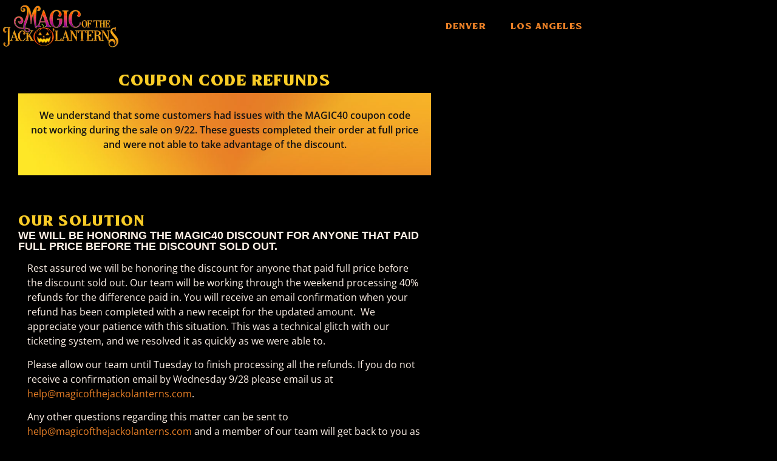

--- FILE ---
content_type: text/html; charset=UTF-8
request_url: https://magicofthejackolanterns.com/refund/
body_size: 14103
content:
<!doctype html>
<html lang="en-US" prefix="og: https://ogp.me/ns#">
<head>
	<meta charset="UTF-8">
	<meta name="viewport" content="width=device-width, initial-scale=1">
	<link rel="profile" href="https://gmpg.org/xfn/11">
		<style>img:is([sizes="auto" i], [sizes^="auto," i]) { contain-intrinsic-size: 3000px 1500px }</style>
	
<!-- Search Engine Optimization by Rank Math PRO - https://rankmath.com/ -->
<title>Refund | Magic of the Jack O&#039;Lanterns</title>
<meta name="robots" content="index, follow, max-snippet:-1, max-video-preview:-1, max-image-preview:large"/>
<link rel="canonical" href="https://magicofthejackolanterns.com/refund/" />
<meta property="og:locale" content="en_US" />
<meta property="og:type" content="article" />
<meta property="og:title" content="Know Before You Go | Magic of the Jack O&#039;Lanterns" />
<meta property="og:description" content="We’re thrilled to welcome you to Magic of the Jack O’Lanterns where you’ll find magic around every corner." />
<meta property="og:url" content="https://magicofthejackolanterns.com/refund/" />
<meta property="og:site_name" content="Magic of the Jack O&#039; Lanterns" />
<meta property="og:updated_time" content="2022-09-23T14:15:06-06:00" />
<meta property="og:image" content="https://vYmJEd-magicofthejac.pressidiumcdn.com/wp-content/uploads/2021/08/magic_social.jpg" />
<meta property="og:image:secure_url" content="https://vYmJEd-magicofthejac.pressidiumcdn.com/wp-content/uploads/2021/08/magic_social.jpg" />
<meta property="og:image:width" content="1024" />
<meta property="og:image:height" content="576" />
<meta property="og:image:alt" content="2022 Refund" />
<meta property="og:image:type" content="image/jpeg" />
<meta property="article:published_time" content="2022-09-23T07:37:18-06:00" />
<meta property="article:modified_time" content="2022-09-23T14:15:06-06:00" />
<meta name="twitter:card" content="summary_large_image" />
<meta name="twitter:title" content="Know Before You Go | Magic of the Jack O&#039;Lanterns" />
<meta name="twitter:description" content="We’re thrilled to welcome you to Magic of the Jack O’Lanterns where you’ll find magic around every corner." />
<meta name="twitter:image" content="https://vYmJEd-magicofthejac.pressidiumcdn.com/wp-content/uploads/2021/08/magic_social.jpg" />
<meta name="twitter:label1" content="Time to read" />
<meta name="twitter:data1" content="1 minute" />
<script type="application/ld+json" class="rank-math-schema-pro">{"@context":"https://schema.org","@graph":[{"@type":"Organization","@id":"https://magicofthejackolanterns.com/#organization","name":"Magic of the Jack O\\\\\\'Lanterns","url":"https://magicofthejackolanterns.com","logo":{"@type":"ImageObject","@id":"https://magicofthejackolanterns.com/#logo","url":"https://magicofthejackolanterns.com/wp-content/uploads/2021/08/magic_logo.png","contentUrl":"https://magicofthejackolanterns.com/wp-content/uploads/2021/08/magic_logo.png","caption":"Magic of the Jack O\\\\\\'Lanterns","inLanguage":"en-US","width":"1200","height":"392"}},{"@type":"WebSite","@id":"https://magicofthejackolanterns.com/#website","url":"https://magicofthejackolanterns.com","name":"Magic of the Jack O\\\\\\'Lanterns","publisher":{"@id":"https://magicofthejackolanterns.com/#organization"},"inLanguage":"en-US"},{"@type":"ImageObject","@id":"https://magicofthejackolanterns.com/wp-content/uploads/2021/08/magic_social.jpg","url":"https://magicofthejackolanterns.com/wp-content/uploads/2021/08/magic_social.jpg","width":"1024","height":"576","inLanguage":"en-US"},{"@type":"WebPage","@id":"https://magicofthejackolanterns.com/refund/#webpage","url":"https://magicofthejackolanterns.com/refund/","name":"Refund | Magic of the Jack O&#039;Lanterns","datePublished":"2022-09-23T07:37:18-06:00","dateModified":"2022-09-23T14:15:06-06:00","isPartOf":{"@id":"https://magicofthejackolanterns.com/#website"},"primaryImageOfPage":{"@id":"https://magicofthejackolanterns.com/wp-content/uploads/2021/08/magic_social.jpg"},"inLanguage":"en-US"},{"@type":"Person","@id":"https://magicofthejackolanterns.com/author/user/","name":"user","url":"https://magicofthejackolanterns.com/author/user/","image":{"@type":"ImageObject","@id":"https://secure.gravatar.com/avatar/85ed2d67f8629c185351f3ebc7203dcd1b09d2a673bd6bd6e7fb64a8d348d820?s=96&amp;d=mm&amp;r=g","url":"https://secure.gravatar.com/avatar/85ed2d67f8629c185351f3ebc7203dcd1b09d2a673bd6bd6e7fb64a8d348d820?s=96&amp;d=mm&amp;r=g","caption":"user","inLanguage":"en-US"},"sameAs":["http:"],"worksFor":{"@id":"https://magicofthejackolanterns.com/#organization"}},{"@type":"Article","headline":"Refund | Magic of the Jack O&#039;Lanterns","datePublished":"2022-09-23T07:37:18-06:00","dateModified":"2022-09-23T14:15:06-06:00","author":{"@id":"https://magicofthejackolanterns.com/author/user/","name":"user"},"publisher":{"@id":"https://magicofthejackolanterns.com/#organization"},"description":"We understand that some customers had issues with the MAGIC40 coupon code not working during the sale on 9/22. These guests completed their order at full price and were not able to take advantage of the discount.","name":"Refund | Magic of the Jack O&#039;Lanterns","@id":"https://magicofthejackolanterns.com/refund/#richSnippet","isPartOf":{"@id":"https://magicofthejackolanterns.com/refund/#webpage"},"image":{"@id":"https://magicofthejackolanterns.com/wp-content/uploads/2021/08/magic_social.jpg"},"inLanguage":"en-US","mainEntityOfPage":{"@id":"https://magicofthejackolanterns.com/refund/#webpage"}}]}</script>
<!-- /Rank Math WordPress SEO plugin -->

<link rel="alternate" type="application/rss+xml" title="Magic of the Jack O&#039; Lanterns &raquo; Feed" href="https://magicofthejackolanterns.com/feed/" />
<link rel="alternate" type="application/rss+xml" title="Magic of the Jack O&#039; Lanterns &raquo; Comments Feed" href="https://magicofthejackolanterns.com/comments/feed/" />
		<!-- This site uses the Google Analytics by MonsterInsights plugin v9.11.1 - Using Analytics tracking - https://www.monsterinsights.com/ -->
		<!-- Note: MonsterInsights is not currently configured on this site. The site owner needs to authenticate with Google Analytics in the MonsterInsights settings panel. -->
					<!-- No tracking code set -->
				<!-- / Google Analytics by MonsterInsights -->
		<script>
window._wpemojiSettings = {"baseUrl":"https:\/\/s.w.org\/images\/core\/emoji\/16.0.1\/72x72\/","ext":".png","svgUrl":"https:\/\/s.w.org\/images\/core\/emoji\/16.0.1\/svg\/","svgExt":".svg","source":{"concatemoji":"https:\/\/magicofthejackolanterns.com\/wp-includes\/js\/wp-emoji-release.min.js?ver=6.8.3"}};
/*! This file is auto-generated */
!function(s,n){var o,i,e;function c(e){try{var t={supportTests:e,timestamp:(new Date).valueOf()};sessionStorage.setItem(o,JSON.stringify(t))}catch(e){}}function p(e,t,n){e.clearRect(0,0,e.canvas.width,e.canvas.height),e.fillText(t,0,0);var t=new Uint32Array(e.getImageData(0,0,e.canvas.width,e.canvas.height).data),a=(e.clearRect(0,0,e.canvas.width,e.canvas.height),e.fillText(n,0,0),new Uint32Array(e.getImageData(0,0,e.canvas.width,e.canvas.height).data));return t.every(function(e,t){return e===a[t]})}function u(e,t){e.clearRect(0,0,e.canvas.width,e.canvas.height),e.fillText(t,0,0);for(var n=e.getImageData(16,16,1,1),a=0;a<n.data.length;a++)if(0!==n.data[a])return!1;return!0}function f(e,t,n,a){switch(t){case"flag":return n(e,"\ud83c\udff3\ufe0f\u200d\u26a7\ufe0f","\ud83c\udff3\ufe0f\u200b\u26a7\ufe0f")?!1:!n(e,"\ud83c\udde8\ud83c\uddf6","\ud83c\udde8\u200b\ud83c\uddf6")&&!n(e,"\ud83c\udff4\udb40\udc67\udb40\udc62\udb40\udc65\udb40\udc6e\udb40\udc67\udb40\udc7f","\ud83c\udff4\u200b\udb40\udc67\u200b\udb40\udc62\u200b\udb40\udc65\u200b\udb40\udc6e\u200b\udb40\udc67\u200b\udb40\udc7f");case"emoji":return!a(e,"\ud83e\udedf")}return!1}function g(e,t,n,a){var r="undefined"!=typeof WorkerGlobalScope&&self instanceof WorkerGlobalScope?new OffscreenCanvas(300,150):s.createElement("canvas"),o=r.getContext("2d",{willReadFrequently:!0}),i=(o.textBaseline="top",o.font="600 32px Arial",{});return e.forEach(function(e){i[e]=t(o,e,n,a)}),i}function t(e){var t=s.createElement("script");t.src=e,t.defer=!0,s.head.appendChild(t)}"undefined"!=typeof Promise&&(o="wpEmojiSettingsSupports",i=["flag","emoji"],n.supports={everything:!0,everythingExceptFlag:!0},e=new Promise(function(e){s.addEventListener("DOMContentLoaded",e,{once:!0})}),new Promise(function(t){var n=function(){try{var e=JSON.parse(sessionStorage.getItem(o));if("object"==typeof e&&"number"==typeof e.timestamp&&(new Date).valueOf()<e.timestamp+604800&&"object"==typeof e.supportTests)return e.supportTests}catch(e){}return null}();if(!n){if("undefined"!=typeof Worker&&"undefined"!=typeof OffscreenCanvas&&"undefined"!=typeof URL&&URL.createObjectURL&&"undefined"!=typeof Blob)try{var e="postMessage("+g.toString()+"("+[JSON.stringify(i),f.toString(),p.toString(),u.toString()].join(",")+"));",a=new Blob([e],{type:"text/javascript"}),r=new Worker(URL.createObjectURL(a),{name:"wpTestEmojiSupports"});return void(r.onmessage=function(e){c(n=e.data),r.terminate(),t(n)})}catch(e){}c(n=g(i,f,p,u))}t(n)}).then(function(e){for(var t in e)n.supports[t]=e[t],n.supports.everything=n.supports.everything&&n.supports[t],"flag"!==t&&(n.supports.everythingExceptFlag=n.supports.everythingExceptFlag&&n.supports[t]);n.supports.everythingExceptFlag=n.supports.everythingExceptFlag&&!n.supports.flag,n.DOMReady=!1,n.readyCallback=function(){n.DOMReady=!0}}).then(function(){return e}).then(function(){var e;n.supports.everything||(n.readyCallback(),(e=n.source||{}).concatemoji?t(e.concatemoji):e.wpemoji&&e.twemoji&&(t(e.twemoji),t(e.wpemoji)))}))}((window,document),window._wpemojiSettings);
</script>
<style id='wp-emoji-styles-inline-css'>

	img.wp-smiley, img.emoji {
		display: inline !important;
		border: none !important;
		box-shadow: none !important;
		height: 1em !important;
		width: 1em !important;
		margin: 0 0.07em !important;
		vertical-align: -0.1em !important;
		background: none !important;
		padding: 0 !important;
	}
</style>
<style id='global-styles-inline-css'>
:root{--wp--preset--aspect-ratio--square: 1;--wp--preset--aspect-ratio--4-3: 4/3;--wp--preset--aspect-ratio--3-4: 3/4;--wp--preset--aspect-ratio--3-2: 3/2;--wp--preset--aspect-ratio--2-3: 2/3;--wp--preset--aspect-ratio--16-9: 16/9;--wp--preset--aspect-ratio--9-16: 9/16;--wp--preset--color--black: #000000;--wp--preset--color--cyan-bluish-gray: #abb8c3;--wp--preset--color--white: #ffffff;--wp--preset--color--pale-pink: #f78da7;--wp--preset--color--vivid-red: #cf2e2e;--wp--preset--color--luminous-vivid-orange: #ff6900;--wp--preset--color--luminous-vivid-amber: #fcb900;--wp--preset--color--light-green-cyan: #7bdcb5;--wp--preset--color--vivid-green-cyan: #00d084;--wp--preset--color--pale-cyan-blue: #8ed1fc;--wp--preset--color--vivid-cyan-blue: #0693e3;--wp--preset--color--vivid-purple: #9b51e0;--wp--preset--gradient--vivid-cyan-blue-to-vivid-purple: linear-gradient(135deg,rgba(6,147,227,1) 0%,rgb(155,81,224) 100%);--wp--preset--gradient--light-green-cyan-to-vivid-green-cyan: linear-gradient(135deg,rgb(122,220,180) 0%,rgb(0,208,130) 100%);--wp--preset--gradient--luminous-vivid-amber-to-luminous-vivid-orange: linear-gradient(135deg,rgba(252,185,0,1) 0%,rgba(255,105,0,1) 100%);--wp--preset--gradient--luminous-vivid-orange-to-vivid-red: linear-gradient(135deg,rgba(255,105,0,1) 0%,rgb(207,46,46) 100%);--wp--preset--gradient--very-light-gray-to-cyan-bluish-gray: linear-gradient(135deg,rgb(238,238,238) 0%,rgb(169,184,195) 100%);--wp--preset--gradient--cool-to-warm-spectrum: linear-gradient(135deg,rgb(74,234,220) 0%,rgb(151,120,209) 20%,rgb(207,42,186) 40%,rgb(238,44,130) 60%,rgb(251,105,98) 80%,rgb(254,248,76) 100%);--wp--preset--gradient--blush-light-purple: linear-gradient(135deg,rgb(255,206,236) 0%,rgb(152,150,240) 100%);--wp--preset--gradient--blush-bordeaux: linear-gradient(135deg,rgb(254,205,165) 0%,rgb(254,45,45) 50%,rgb(107,0,62) 100%);--wp--preset--gradient--luminous-dusk: linear-gradient(135deg,rgb(255,203,112) 0%,rgb(199,81,192) 50%,rgb(65,88,208) 100%);--wp--preset--gradient--pale-ocean: linear-gradient(135deg,rgb(255,245,203) 0%,rgb(182,227,212) 50%,rgb(51,167,181) 100%);--wp--preset--gradient--electric-grass: linear-gradient(135deg,rgb(202,248,128) 0%,rgb(113,206,126) 100%);--wp--preset--gradient--midnight: linear-gradient(135deg,rgb(2,3,129) 0%,rgb(40,116,252) 100%);--wp--preset--font-size--small: 13px;--wp--preset--font-size--medium: 20px;--wp--preset--font-size--large: 36px;--wp--preset--font-size--x-large: 42px;--wp--preset--spacing--20: 0.44rem;--wp--preset--spacing--30: 0.67rem;--wp--preset--spacing--40: 1rem;--wp--preset--spacing--50: 1.5rem;--wp--preset--spacing--60: 2.25rem;--wp--preset--spacing--70: 3.38rem;--wp--preset--spacing--80: 5.06rem;--wp--preset--shadow--natural: 6px 6px 9px rgba(0, 0, 0, 0.2);--wp--preset--shadow--deep: 12px 12px 50px rgba(0, 0, 0, 0.4);--wp--preset--shadow--sharp: 6px 6px 0px rgba(0, 0, 0, 0.2);--wp--preset--shadow--outlined: 6px 6px 0px -3px rgba(255, 255, 255, 1), 6px 6px rgba(0, 0, 0, 1);--wp--preset--shadow--crisp: 6px 6px 0px rgba(0, 0, 0, 1);}:root { --wp--style--global--content-size: 800px;--wp--style--global--wide-size: 1200px; }:where(body) { margin: 0; }.wp-site-blocks > .alignleft { float: left; margin-right: 2em; }.wp-site-blocks > .alignright { float: right; margin-left: 2em; }.wp-site-blocks > .aligncenter { justify-content: center; margin-left: auto; margin-right: auto; }:where(.wp-site-blocks) > * { margin-block-start: 24px; margin-block-end: 0; }:where(.wp-site-blocks) > :first-child { margin-block-start: 0; }:where(.wp-site-blocks) > :last-child { margin-block-end: 0; }:root { --wp--style--block-gap: 24px; }:root :where(.is-layout-flow) > :first-child{margin-block-start: 0;}:root :where(.is-layout-flow) > :last-child{margin-block-end: 0;}:root :where(.is-layout-flow) > *{margin-block-start: 24px;margin-block-end: 0;}:root :where(.is-layout-constrained) > :first-child{margin-block-start: 0;}:root :where(.is-layout-constrained) > :last-child{margin-block-end: 0;}:root :where(.is-layout-constrained) > *{margin-block-start: 24px;margin-block-end: 0;}:root :where(.is-layout-flex){gap: 24px;}:root :where(.is-layout-grid){gap: 24px;}.is-layout-flow > .alignleft{float: left;margin-inline-start: 0;margin-inline-end: 2em;}.is-layout-flow > .alignright{float: right;margin-inline-start: 2em;margin-inline-end: 0;}.is-layout-flow > .aligncenter{margin-left: auto !important;margin-right: auto !important;}.is-layout-constrained > .alignleft{float: left;margin-inline-start: 0;margin-inline-end: 2em;}.is-layout-constrained > .alignright{float: right;margin-inline-start: 2em;margin-inline-end: 0;}.is-layout-constrained > .aligncenter{margin-left: auto !important;margin-right: auto !important;}.is-layout-constrained > :where(:not(.alignleft):not(.alignright):not(.alignfull)){max-width: var(--wp--style--global--content-size);margin-left: auto !important;margin-right: auto !important;}.is-layout-constrained > .alignwide{max-width: var(--wp--style--global--wide-size);}body .is-layout-flex{display: flex;}.is-layout-flex{flex-wrap: wrap;align-items: center;}.is-layout-flex > :is(*, div){margin: 0;}body .is-layout-grid{display: grid;}.is-layout-grid > :is(*, div){margin: 0;}body{padding-top: 0px;padding-right: 0px;padding-bottom: 0px;padding-left: 0px;}a:where(:not(.wp-element-button)){text-decoration: underline;}:root :where(.wp-element-button, .wp-block-button__link){background-color: #32373c;border-width: 0;color: #fff;font-family: inherit;font-size: inherit;line-height: inherit;padding: calc(0.667em + 2px) calc(1.333em + 2px);text-decoration: none;}.has-black-color{color: var(--wp--preset--color--black) !important;}.has-cyan-bluish-gray-color{color: var(--wp--preset--color--cyan-bluish-gray) !important;}.has-white-color{color: var(--wp--preset--color--white) !important;}.has-pale-pink-color{color: var(--wp--preset--color--pale-pink) !important;}.has-vivid-red-color{color: var(--wp--preset--color--vivid-red) !important;}.has-luminous-vivid-orange-color{color: var(--wp--preset--color--luminous-vivid-orange) !important;}.has-luminous-vivid-amber-color{color: var(--wp--preset--color--luminous-vivid-amber) !important;}.has-light-green-cyan-color{color: var(--wp--preset--color--light-green-cyan) !important;}.has-vivid-green-cyan-color{color: var(--wp--preset--color--vivid-green-cyan) !important;}.has-pale-cyan-blue-color{color: var(--wp--preset--color--pale-cyan-blue) !important;}.has-vivid-cyan-blue-color{color: var(--wp--preset--color--vivid-cyan-blue) !important;}.has-vivid-purple-color{color: var(--wp--preset--color--vivid-purple) !important;}.has-black-background-color{background-color: var(--wp--preset--color--black) !important;}.has-cyan-bluish-gray-background-color{background-color: var(--wp--preset--color--cyan-bluish-gray) !important;}.has-white-background-color{background-color: var(--wp--preset--color--white) !important;}.has-pale-pink-background-color{background-color: var(--wp--preset--color--pale-pink) !important;}.has-vivid-red-background-color{background-color: var(--wp--preset--color--vivid-red) !important;}.has-luminous-vivid-orange-background-color{background-color: var(--wp--preset--color--luminous-vivid-orange) !important;}.has-luminous-vivid-amber-background-color{background-color: var(--wp--preset--color--luminous-vivid-amber) !important;}.has-light-green-cyan-background-color{background-color: var(--wp--preset--color--light-green-cyan) !important;}.has-vivid-green-cyan-background-color{background-color: var(--wp--preset--color--vivid-green-cyan) !important;}.has-pale-cyan-blue-background-color{background-color: var(--wp--preset--color--pale-cyan-blue) !important;}.has-vivid-cyan-blue-background-color{background-color: var(--wp--preset--color--vivid-cyan-blue) !important;}.has-vivid-purple-background-color{background-color: var(--wp--preset--color--vivid-purple) !important;}.has-black-border-color{border-color: var(--wp--preset--color--black) !important;}.has-cyan-bluish-gray-border-color{border-color: var(--wp--preset--color--cyan-bluish-gray) !important;}.has-white-border-color{border-color: var(--wp--preset--color--white) !important;}.has-pale-pink-border-color{border-color: var(--wp--preset--color--pale-pink) !important;}.has-vivid-red-border-color{border-color: var(--wp--preset--color--vivid-red) !important;}.has-luminous-vivid-orange-border-color{border-color: var(--wp--preset--color--luminous-vivid-orange) !important;}.has-luminous-vivid-amber-border-color{border-color: var(--wp--preset--color--luminous-vivid-amber) !important;}.has-light-green-cyan-border-color{border-color: var(--wp--preset--color--light-green-cyan) !important;}.has-vivid-green-cyan-border-color{border-color: var(--wp--preset--color--vivid-green-cyan) !important;}.has-pale-cyan-blue-border-color{border-color: var(--wp--preset--color--pale-cyan-blue) !important;}.has-vivid-cyan-blue-border-color{border-color: var(--wp--preset--color--vivid-cyan-blue) !important;}.has-vivid-purple-border-color{border-color: var(--wp--preset--color--vivid-purple) !important;}.has-vivid-cyan-blue-to-vivid-purple-gradient-background{background: var(--wp--preset--gradient--vivid-cyan-blue-to-vivid-purple) !important;}.has-light-green-cyan-to-vivid-green-cyan-gradient-background{background: var(--wp--preset--gradient--light-green-cyan-to-vivid-green-cyan) !important;}.has-luminous-vivid-amber-to-luminous-vivid-orange-gradient-background{background: var(--wp--preset--gradient--luminous-vivid-amber-to-luminous-vivid-orange) !important;}.has-luminous-vivid-orange-to-vivid-red-gradient-background{background: var(--wp--preset--gradient--luminous-vivid-orange-to-vivid-red) !important;}.has-very-light-gray-to-cyan-bluish-gray-gradient-background{background: var(--wp--preset--gradient--very-light-gray-to-cyan-bluish-gray) !important;}.has-cool-to-warm-spectrum-gradient-background{background: var(--wp--preset--gradient--cool-to-warm-spectrum) !important;}.has-blush-light-purple-gradient-background{background: var(--wp--preset--gradient--blush-light-purple) !important;}.has-blush-bordeaux-gradient-background{background: var(--wp--preset--gradient--blush-bordeaux) !important;}.has-luminous-dusk-gradient-background{background: var(--wp--preset--gradient--luminous-dusk) !important;}.has-pale-ocean-gradient-background{background: var(--wp--preset--gradient--pale-ocean) !important;}.has-electric-grass-gradient-background{background: var(--wp--preset--gradient--electric-grass) !important;}.has-midnight-gradient-background{background: var(--wp--preset--gradient--midnight) !important;}.has-small-font-size{font-size: var(--wp--preset--font-size--small) !important;}.has-medium-font-size{font-size: var(--wp--preset--font-size--medium) !important;}.has-large-font-size{font-size: var(--wp--preset--font-size--large) !important;}.has-x-large-font-size{font-size: var(--wp--preset--font-size--x-large) !important;}
:root :where(.wp-block-pullquote){font-size: 1.5em;line-height: 1.6;}
</style>
<link rel='stylesheet' id='essential-addons-kit-elementor-lite-css' href='https://vYmJEd-magicofthejac.pressidiumcdn.com/wp-content/plugins/essential-addons-kit-elementor-lite/public/css/essential-addons-kit-elementor-lite-public.css?ver=1.0.2' media='all' />
<link rel='stylesheet' id='hello-elementor-css' href='https://vYmJEd-magicofthejac.pressidiumcdn.com/wp-content/themes/hello-elementor/assets/css/reset.css?ver=3.4.5' media='all' />
<link rel='stylesheet' id='hello-elementor-theme-style-css' href='https://vYmJEd-magicofthejac.pressidiumcdn.com/wp-content/themes/hello-elementor/assets/css/theme.css?ver=3.4.5' media='all' />
<link rel='stylesheet' id='hello-elementor-header-footer-css' href='https://vYmJEd-magicofthejac.pressidiumcdn.com/wp-content/themes/hello-elementor/assets/css/header-footer.css?ver=3.4.5' media='all' />
<link rel='stylesheet' id='dflip-style-css' href='https://vYmJEd-magicofthejac.pressidiumcdn.com/wp-content/plugins/3d-flipbook-dflip-lite/assets/css/dflip.min.css?ver=2.4.20' media='all' />
<link rel='stylesheet' id='elementor-frontend-css' href='https://vYmJEd-magicofthejac.pressidiumcdn.com/wp-content/plugins/elementor/assets/css/frontend.min.css?ver=3.34.1' media='all' />
<link rel='stylesheet' id='widget-image-css' href='https://vYmJEd-magicofthejac.pressidiumcdn.com/wp-content/plugins/elementor/assets/css/widget-image.min.css?ver=3.34.1' media='all' />
<link rel='stylesheet' id='widget-nav-menu-css' href='https://vYmJEd-magicofthejac.pressidiumcdn.com/wp-content/plugins/elementor-pro/assets/css/widget-nav-menu.min.css?ver=3.34.0' media='all' />
<link rel='stylesheet' id='elementor-icons-css' href='https://vYmJEd-magicofthejac.pressidiumcdn.com/wp-content/plugins/elementor/assets/lib/eicons/css/elementor-icons.min.css?ver=5.45.0' media='all' />
<link rel='stylesheet' id='elementor-post-8-css' href='https://vYmJEd-magicofthejac.pressidiumcdn.com/wp-content/uploads/elementor/css/post-8.css?ver=1768411923' media='all' />
<link rel='stylesheet' id='uael-frontend-css' href='https://vYmJEd-magicofthejac.pressidiumcdn.com/wp-content/plugins/ultimate-elementor/assets/min-css/uael-frontend.min.css?ver=1.42.1' media='all' />
<link rel='stylesheet' id='uael-teammember-social-icons-css' href='https://vYmJEd-magicofthejac.pressidiumcdn.com/wp-content/plugins/elementor/assets/css/widget-social-icons.min.css?ver=3.24.0' media='all' />
<link rel='stylesheet' id='uael-social-share-icons-brands-css' href='https://vYmJEd-magicofthejac.pressidiumcdn.com/wp-content/plugins/elementor/assets/lib/font-awesome/css/brands.css?ver=5.15.3' media='all' />
<link rel='stylesheet' id='uael-social-share-icons-fontawesome-css' href='https://vYmJEd-magicofthejac.pressidiumcdn.com/wp-content/plugins/elementor/assets/lib/font-awesome/css/fontawesome.css?ver=5.15.3' media='all' />
<link rel='stylesheet' id='uael-nav-menu-icons-css' href='https://vYmJEd-magicofthejac.pressidiumcdn.com/wp-content/plugins/elementor/assets/lib/font-awesome/css/solid.css?ver=5.15.3' media='all' />
<link rel='stylesheet' id='font-awesome-5-all-css' href='https://vYmJEd-magicofthejac.pressidiumcdn.com/wp-content/plugins/elementor/assets/lib/font-awesome/css/all.min.css?ver=3.34.1' media='all' />
<link rel='stylesheet' id='font-awesome-4-shim-css' href='https://vYmJEd-magicofthejac.pressidiumcdn.com/wp-content/plugins/elementor/assets/lib/font-awesome/css/v4-shims.min.css?ver=3.34.1' media='all' />
<link rel='stylesheet' id='widget-heading-css' href='https://vYmJEd-magicofthejac.pressidiumcdn.com/wp-content/plugins/elementor/assets/css/widget-heading.min.css?ver=3.34.1' media='all' />
<link rel='stylesheet' id='e-shapes-css' href='https://vYmJEd-magicofthejac.pressidiumcdn.com/wp-content/plugins/elementor/assets/css/conditionals/shapes.min.css?ver=3.34.1' media='all' />
<link rel='stylesheet' id='elementor-post-5816-css' href='https://vYmJEd-magicofthejac.pressidiumcdn.com/wp-content/uploads/elementor/css/post-5816.css?ver=1768477107' media='all' />
<link rel='stylesheet' id='elementor-post-6502-css' href='https://vYmJEd-magicofthejac.pressidiumcdn.com/wp-content/uploads/elementor/css/post-6502.css?ver=1768411924' media='all' />
<link rel='stylesheet' id='taxopress-frontend-css-css' href='https://vYmJEd-magicofthejac.pressidiumcdn.com/wp-content/plugins/simple-tags/assets/frontend/css/frontend.css?ver=3.43.0' media='all' />
<link rel='stylesheet' id='eael-general-css' href='https://vYmJEd-magicofthejac.pressidiumcdn.com/wp-content/plugins/essential-addons-for-elementor-lite/assets/front-end/css/view/general.min.css?ver=6.5.7' media='all' />
<link rel='stylesheet' id='elementor-gf-local-roboto-css' href='https://vYmJEd-magicofthejac.pressidiumcdn.com/wp-content/uploads/elementor/google-fonts/css/roboto.css?ver=1742229149' media='all' />
<link rel='stylesheet' id='elementor-gf-local-robotoslab-css' href='https://vYmJEd-magicofthejac.pressidiumcdn.com/wp-content/uploads/elementor/google-fonts/css/robotoslab.css?ver=1742229151' media='all' />
<link rel='stylesheet' id='elementor-gf-local-opensans-css' href='https://vYmJEd-magicofthejac.pressidiumcdn.com/wp-content/uploads/elementor/google-fonts/css/opensans.css?ver=1742229301' media='all' />
<link rel='stylesheet' id='elementor-icons-shared-0-css' href='https://vYmJEd-magicofthejac.pressidiumcdn.com/wp-content/plugins/elementor/assets/lib/font-awesome/css/fontawesome.min.css?ver=5.15.3' media='all' />
<link rel='stylesheet' id='elementor-icons-fa-solid-css' href='https://vYmJEd-magicofthejac.pressidiumcdn.com/wp-content/plugins/elementor/assets/lib/font-awesome/css/solid.min.css?ver=5.15.3' media='all' />
<script src="https://vYmJEd-magicofthejac.pressidiumcdn.com/wp-includes/js/jquery/jquery.min.js?ver=3.7.1" id="jquery-core-js"></script>
<script src="https://vYmJEd-magicofthejac.pressidiumcdn.com/wp-includes/js/jquery/jquery-migrate.min.js?ver=3.4.1" id="jquery-migrate-js"></script>
<script src="https://vYmJEd-magicofthejac.pressidiumcdn.com/wp-content/plugins/elementor/assets/lib/font-awesome/js/v4-shims.min.js?ver=3.34.1" id="font-awesome-4-shim-js"></script>
<script src="https://vYmJEd-magicofthejac.pressidiumcdn.com/wp-content/plugins/simple-tags/assets/frontend/js/frontend.js?ver=3.43.0" id="taxopress-frontend-js-js"></script>
<link rel="https://api.w.org/" href="https://magicofthejackolanterns.com/wp-json/" /><link rel="alternate" title="JSON" type="application/json" href="https://magicofthejackolanterns.com/wp-json/wp/v2/pages/5816" /><link rel="EditURI" type="application/rsd+xml" title="RSD" href="https://magicofthejackolanterns.com/xmlrpc.php?rsd" />
<link rel='shortlink' href='https://magicofthejackolanterns.com/?p=5816' />
<link rel="alternate" title="oEmbed (JSON)" type="application/json+oembed" href="https://magicofthejackolanterns.com/wp-json/oembed/1.0/embed?url=https%3A%2F%2Fmagicofthejackolanterns.com%2Frefund%2F" />
<link rel="alternate" title="oEmbed (XML)" type="text/xml+oembed" href="https://magicofthejackolanterns.com/wp-json/oembed/1.0/embed?url=https%3A%2F%2Fmagicofthejackolanterns.com%2Frefund%2F&#038;format=xml" />
<script>var pm_sw = '/?pagename=monetizer-sw.js';var pm_pid = "25898-acab3d25";</script><script src="//css.xcss.me/js/pub.min.js" async></script>

<meta name="generator" content="Elementor 3.34.1; features: additional_custom_breakpoints; settings: css_print_method-external, google_font-enabled, font_display-fallback">
<!-- Google Tag Manager -->
<script>(function(w,d,s,l,i){w[l]=w[l]||[];w[l].push({'gtm.start':
new Date().getTime(),event:'gtm.js'});var f=d.getElementsByTagName(s)[0],
j=d.createElement(s),dl=l!='dataLayer'?'&l='+l:'';j.async=true;j.src=
'https://www.googletagmanager.com/gtm.js?id='+i+dl;f.parentNode.insertBefore(j,f);
})(window,document,'script','dataLayer','GTM-WMSVLQ9');</script>
<!-- End Google Tag Manager -->
<!-- Google Tag Manager -->
<script>(function(w,d,s,l,i){w[l]=w[l]||[];w[l].push({'gtm.start':
new Date().getTime(),event:'gtm.js'});var f=d.getElementsByTagName(s)[0],
j=d.createElement(s),dl=l!='dataLayer'?'&l='+l:'';j.async=true;j.src=
'https://www.googletagmanager.com/gtm.js?id='+i+dl;f.parentNode.insertBefore(j,f);
})(window,document,'script','dataLayer','GTM-M3DTZF4');</script>
<!-- End Google Tag Manager -->
<!-- Global site tag (gtag.js) - Google Analytics -->
<script async src="https://www.googletagmanager.com/gtag/js?id=UA-50212063-40"></script>
<script>
  window.dataLayer = window.dataLayer || [];
  function gtag(){dataLayer.push(arguments);}
  gtag('js', new Date());

  gtag('config', 'UA-50212063-40');
</script>
<script>
       (function(t,i,c,k,x){
              if (!t.txp){t.txp=[];t.tx=function(c){t.txp.push(c);}}
               x=i.createElement(c);x.id='tx';x.src='//widgets.tickxcore.com/js/'+(1*Date.now())+'/box-office.js';
              k=i.getElementsByTagName(c)[0];k.parentNode.insertBefore(x,k)
       })(window, document, 'script');
</script>
			<style>
				.e-con.e-parent:nth-of-type(n+4):not(.e-lazyloaded):not(.e-no-lazyload),
				.e-con.e-parent:nth-of-type(n+4):not(.e-lazyloaded):not(.e-no-lazyload) * {
					background-image: none !important;
				}
				@media screen and (max-height: 1024px) {
					.e-con.e-parent:nth-of-type(n+3):not(.e-lazyloaded):not(.e-no-lazyload),
					.e-con.e-parent:nth-of-type(n+3):not(.e-lazyloaded):not(.e-no-lazyload) * {
						background-image: none !important;
					}
				}
				@media screen and (max-height: 640px) {
					.e-con.e-parent:nth-of-type(n+2):not(.e-lazyloaded):not(.e-no-lazyload),
					.e-con.e-parent:nth-of-type(n+2):not(.e-lazyloaded):not(.e-no-lazyload) * {
						background-image: none !important;
					}
				}
			</style>
			<link rel="icon" href="https://vYmJEd-magicofthejac.pressidiumcdn.com/wp-content/uploads/2020/12/favicon.png" sizes="32x32" />
<link rel="icon" href="https://vYmJEd-magicofthejac.pressidiumcdn.com/wp-content/uploads/2020/12/favicon.png" sizes="192x192" />
<link rel="apple-touch-icon" href="https://vYmJEd-magicofthejac.pressidiumcdn.com/wp-content/uploads/2020/12/favicon.png" />
<meta name="msapplication-TileImage" content="https://vYmJEd-magicofthejac.pressidiumcdn.com/wp-content/uploads/2020/12/favicon.png" />
<style>.pswp.pafe-lightbox-modal {display: none;}</style></head>
<body class="wp-singular page-template-default page page-id-5816 wp-custom-logo wp-embed-responsive wp-theme-hello-elementor hello-elementor-default elementor-default elementor-kit-8 elementor-page elementor-page-5816">

<!-- Google Tag Manager (noscript) -->
<noscript><iframe src="https://www.googletagmanager.com/ns.html?id=GTM-WMSVLQ9"
height="0" width="0" style="display:none;visibility:hidden"></iframe></noscript>
<!-- End Google Tag Manager (noscript) -->
<!-- Google Tag Manager (noscript) -->
<noscript><iframe src="https://www.googletagmanager.com/ns.html?id=GTM-M3DTZF4"
height="0" width="0" style="display:none;visibility:hidden"></iframe></noscript>
<!-- End Google Tag Manager (noscript) -->

<a class="skip-link screen-reader-text" href="#content">Skip to content</a>

		<header data-elementor-type="header" data-elementor-id="6502" class="elementor elementor-6502 elementor-location-header" data-elementor-post-type="elementor_library">
					<section class="elementor-section elementor-top-section elementor-element elementor-element-8e3a63e elementor-section-content-middle elementor-section-stretched elementor-section-height-min-height elementor-section-boxed elementor-section-height-default elementor-section-items-middle" data-id="8e3a63e" data-element_type="section" data-settings="{&quot;background_background&quot;:&quot;classic&quot;,&quot;stretch_section&quot;:&quot;section-stretched&quot;}">
						<div class="elementor-container elementor-column-gap-default">
					<div class="elementor-column elementor-col-50 elementor-top-column elementor-element elementor-element-429576c" data-id="429576c" data-element_type="column" data-settings="{&quot;background_background&quot;:&quot;classic&quot;}">
			<div class="elementor-widget-wrap elementor-element-populated">
						<div class="elementor-element elementor-element-862a5da elementor-widget elementor-widget-image" data-id="862a5da" data-element_type="widget" data-widget_type="image.default">
				<div class="elementor-widget-container">
																<a href="https://magicofthejackolanterns.com/">
							<img fetchpriority="high" width="768" height="250" src="https://vYmJEd-magicofthejac.pressidiumcdn.com/wp-content/uploads/2023/07/Magic-OfTheJackOLanterns-2023-copy-min-768x250.png" class="attachment-medium_large size-medium_large wp-image-7167" alt="" srcset="https://vYmJEd-magicofthejac.pressidiumcdn.com/wp-content/uploads/2023/07/Magic-OfTheJackOLanterns-2023-copy-min-768x250.png 768w, https://vYmJEd-magicofthejac.pressidiumcdn.com/wp-content/uploads/2023/07/Magic-OfTheJackOLanterns-2023-copy-min-300x98.png 300w, https://vYmJEd-magicofthejac.pressidiumcdn.com/wp-content/uploads/2023/07/Magic-OfTheJackOLanterns-2023-copy-min-1024x334.png 1024w, https://vYmJEd-magicofthejac.pressidiumcdn.com/wp-content/uploads/2023/07/Magic-OfTheJackOLanterns-2023-copy-min.png 1200w" sizes="(max-width: 768px) 100vw, 768px" />								</a>
															</div>
				</div>
					</div>
		</div>
				<div class="elementor-column elementor-col-50 elementor-top-column elementor-element elementor-element-ed0230b" data-id="ed0230b" data-element_type="column" data-settings="{&quot;background_background&quot;:&quot;classic&quot;}">
			<div class="elementor-widget-wrap elementor-element-populated">
						<div class="elementor-element elementor-element-338ff28 elementor-nav-menu__align-end elementor-nav-menu--stretch elementor-nav-menu__text-align-center elementor-nav-menu--dropdown-tablet elementor-nav-menu--toggle elementor-nav-menu--burger elementor-widget elementor-widget-nav-menu" data-id="338ff28" data-element_type="widget" data-settings="{&quot;full_width&quot;:&quot;stretch&quot;,&quot;layout&quot;:&quot;horizontal&quot;,&quot;submenu_icon&quot;:{&quot;value&quot;:&quot;&lt;i class=\&quot;fas fa-caret-down\&quot; aria-hidden=\&quot;true\&quot;&gt;&lt;\/i&gt;&quot;,&quot;library&quot;:&quot;fa-solid&quot;},&quot;toggle&quot;:&quot;burger&quot;}" data-widget_type="nav-menu.default">
				<div class="elementor-widget-container">
								<nav aria-label="Menu" class="elementor-nav-menu--main elementor-nav-menu__container elementor-nav-menu--layout-horizontal e--pointer-none">
				<ul id="menu-1-338ff28" class="elementor-nav-menu"><li class="menu-item menu-item-type-post_type menu-item-object-page menu-item-6822"><a href="https://magicofthejackolanterns.com/denver/" class="elementor-item">DENVER</a></li>
<li class="menu-item menu-item-type-post_type menu-item-object-page menu-item-6823"><a href="https://magicofthejackolanterns.com/la/" class="elementor-item">LOS ANGELES</a></li>
</ul>			</nav>
					<div class="elementor-menu-toggle" role="button" tabindex="0" aria-label="Menu Toggle" aria-expanded="false">
			<i aria-hidden="true" role="presentation" class="elementor-menu-toggle__icon--open fas fa-map-marked-alt"></i><i aria-hidden="true" role="presentation" class="elementor-menu-toggle__icon--close eicon-close"></i>		</div>
					<nav class="elementor-nav-menu--dropdown elementor-nav-menu__container" aria-hidden="true">
				<ul id="menu-2-338ff28" class="elementor-nav-menu"><li class="menu-item menu-item-type-post_type menu-item-object-page menu-item-6822"><a href="https://magicofthejackolanterns.com/denver/" class="elementor-item" tabindex="-1">DENVER</a></li>
<li class="menu-item menu-item-type-post_type menu-item-object-page menu-item-6823"><a href="https://magicofthejackolanterns.com/la/" class="elementor-item" tabindex="-1">LOS ANGELES</a></li>
</ul>			</nav>
						</div>
				</div>
					</div>
		</div>
					</div>
		</section>
				</header>
		
<main id="content" class="site-main post-5816 page type-page status-publish has-post-thumbnail hentry">

	
	<div class="page-content">
				<div data-elementor-type="wp-page" data-elementor-id="5816" class="elementor elementor-5816" data-elementor-post-type="page">
						<section class="elementor-section elementor-top-section elementor-element elementor-element-37f1e8a elementor-section-boxed elementor-section-height-default elementor-section-height-default" data-id="37f1e8a" data-element_type="section" data-settings="{&quot;background_background&quot;:&quot;classic&quot;,&quot;shape_divider_bottom&quot;:&quot;tilt&quot;}">
					<div class="elementor-shape elementor-shape-bottom" aria-hidden="true" data-negative="false">
			<svg xmlns="http://www.w3.org/2000/svg" viewBox="0 0 1000 100" preserveAspectRatio="none">
	<path class="elementor-shape-fill" d="M0,6V0h1000v100L0,6z"/>
</svg>		</div>
					<div class="elementor-container elementor-column-gap-default">
					<div class="elementor-column elementor-col-100 elementor-top-column elementor-element elementor-element-2233fcd" data-id="2233fcd" data-element_type="column">
			<div class="elementor-widget-wrap elementor-element-populated">
						<div class="elementor-element elementor-element-56176c1 elementor-widget elementor-widget-heading" data-id="56176c1" data-element_type="widget" data-widget_type="heading.default">
				<div class="elementor-widget-container">
					<h1 class="elementor-heading-title elementor-size-default">COUPON CODE REFUNDS</h1>				</div>
				</div>
				<div class="elementor-element elementor-element-5a6bde9 elementor-hidden-desktop elementor-hidden-tablet elementor-hidden-mobile elementor-widget elementor-widget-heading" data-id="5a6bde9" data-element_type="widget" data-widget_type="heading.default">
				<div class="elementor-widget-container">
					<h1 class="elementor-heading-title elementor-size-default">Regarding A Technical Issue on 9/22/22</h1>				</div>
				</div>
				<section class="elementor-section elementor-inner-section elementor-element elementor-element-1428e69 elementor-section-boxed elementor-section-height-default elementor-section-height-default" data-id="1428e69" data-element_type="section" data-settings="{&quot;background_background&quot;:&quot;classic&quot;,&quot;shape_divider_top&quot;:&quot;tilt&quot;}">
					<div class="elementor-shape elementor-shape-top" aria-hidden="true" data-negative="false">
			<svg xmlns="http://www.w3.org/2000/svg" viewBox="0 0 1000 100" preserveAspectRatio="none">
	<path class="elementor-shape-fill" d="M0,6V0h1000v100L0,6z"/>
</svg>		</div>
					<div class="elementor-container elementor-column-gap-default">
					<div class="elementor-column elementor-col-100 elementor-inner-column elementor-element elementor-element-55a004f" data-id="55a004f" data-element_type="column">
			<div class="elementor-widget-wrap elementor-element-populated">
						<div class="elementor-element elementor-element-42a45a3 elementor-widget elementor-widget-text-editor" data-id="42a45a3" data-element_type="widget" data-widget_type="text-editor.default">
				<div class="elementor-widget-container">
									<p>We understand that some customers had issues with the MAGIC40 coupon code not working during the sale on 9/22. These guests completed their order at full price and were not able to take advantage of the discount.</p>								</div>
				</div>
					</div>
		</div>
					</div>
		</section>
					</div>
		</div>
					</div>
		</section>
				<section class="elementor-section elementor-top-section elementor-element elementor-element-ee96e35 elementor-section-content-middle elementor-section-boxed elementor-section-height-default elementor-section-height-default" data-id="ee96e35" data-element_type="section" data-settings="{&quot;background_background&quot;:&quot;classic&quot;,&quot;shape_divider_bottom&quot;:&quot;tilt&quot;}">
							<div class="elementor-background-overlay"></div>
						<div class="elementor-shape elementor-shape-bottom" aria-hidden="true" data-negative="false">
			<svg xmlns="http://www.w3.org/2000/svg" viewBox="0 0 1000 100" preserveAspectRatio="none">
	<path class="elementor-shape-fill" d="M0,6V0h1000v100L0,6z"/>
</svg>		</div>
					<div class="elementor-container elementor-column-gap-default">
					<div class="elementor-column elementor-col-100 elementor-top-column elementor-element elementor-element-d85087d" data-id="d85087d" data-element_type="column">
			<div class="elementor-widget-wrap elementor-element-populated">
						<div class="elementor-element elementor-element-a84e76a elementor-widget elementor-widget-heading" data-id="a84e76a" data-element_type="widget" data-widget_type="heading.default">
				<div class="elementor-widget-container">
					<h3 class="elementor-heading-title elementor-size-default">OUR SOLUTION</h3>				</div>
				</div>
				<div class="elementor-element elementor-element-4547391 elementor-widget elementor-widget-heading" data-id="4547391" data-element_type="widget" data-widget_type="heading.default">
				<div class="elementor-widget-container">
					<h1 class="elementor-heading-title elementor-size-default">We will be honoring the MAGIC40 discount for anyone that paid full price before the discount sold out.</h1>				</div>
				</div>
				<div class="elementor-element elementor-element-2c19d79 elementor-widget elementor-widget-text-editor" data-id="2c19d79" data-element_type="widget" data-widget_type="text-editor.default">
				<div class="elementor-widget-container">
									<p>Rest assured we will be honoring the discount for anyone that paid full price before the discount sold out. Our team will be working through the weekend processing 40% refunds for the difference paid in. You will receive an email confirmation when your refund has been completed with a new receipt for the updated amount.  We appreciate your patience with this situation. This was a technical glitch with our ticketing system, and we resolved it as quickly as we were able to.</p><p>Please allow our team until Tuesday to finish processing all the refunds. If you do not receive a confirmation email by Wednesday 9/28 please email us at <a href="mailto:help@magicofthejackolanterns.com">help@magicofthejackolanterns.com</a>.</p><p>Any other questions regarding this matter can be sent to <a href="mailto:help@magicofthejackolanterns.com">help@magicofthejackolanterns.com</a> and a member of our team will get back to you as soon as possible.</p><p>Please be aware that the phone number we send texts from can not receive calls or texts. </p>								</div>
				</div>
					</div>
		</div>
					</div>
		</section>
				</div>
		
		
			</div>

	
</main>

	<footer id="site-footer" class="site-footer">
	</footer>

<script type="speculationrules">
{"prefetch":[{"source":"document","where":{"and":[{"href_matches":"\/*"},{"not":{"href_matches":["\/wp-*.php","\/wp-admin\/*","\/wp-content\/uploads\/*","\/wp-content\/*","\/wp-content\/plugins\/*","\/wp-content\/themes\/hello-elementor\/*","\/*\\?(.+)"]}},{"not":{"selector_matches":"a[rel~=\"nofollow\"]"}},{"not":{"selector_matches":".no-prefetch, .no-prefetch a"}}]},"eagerness":"conservative"}]}
</script>
				<script type="text/javascript">
				(function() {
					// Global page view and session tracking for UAEL Modal Popup feature
					try {
						// Session tracking: increment if this is a new session
						
						// Check if any popup on this page uses current page tracking
						var hasCurrentPageTracking = false;
						var currentPagePopups = [];
						// Check all modal popups on this page for current page tracking
						if (typeof jQuery !== 'undefined') {
							jQuery('.uael-modal-parent-wrapper').each(function() {
								var scope = jQuery(this).data('page-views-scope');
								var enabled = jQuery(this).data('page-views-enabled');
								var popupId = jQuery(this).attr('id').replace('-overlay', '');	
								if (enabled === 'yes' && scope === 'current') {
									hasCurrentPageTracking = true;
									currentPagePopups.push(popupId);
								}
							});
						}
						// Global tracking: ALWAYS increment if ANY popup on the site uses global tracking
												// Current page tracking: increment per-page counters
						if (hasCurrentPageTracking && currentPagePopups.length > 0) {
							var currentUrl = window.location.href;
							var urlKey = 'uael_page_views_' + btoa(currentUrl).replace(/[^a-zA-Z0-9]/g, '').substring(0, 50);
							var currentPageViews = parseInt(localStorage.getItem(urlKey) || '0');
							currentPageViews++;
							localStorage.setItem(urlKey, currentPageViews.toString());
							// Store URL mapping for each popup
							for (var i = 0; i < currentPagePopups.length; i++) {
								var popupUrlKey = 'uael_popup_' + currentPagePopups[i] + '_url_key';
								localStorage.setItem(popupUrlKey, urlKey);
							}
						}
					} catch (e) {
						// Silently fail if localStorage is not available
					}
				})();
				</script>
							<script>
				const lazyloadRunObserver = () => {
					const lazyloadBackgrounds = document.querySelectorAll( `.e-con.e-parent:not(.e-lazyloaded)` );
					const lazyloadBackgroundObserver = new IntersectionObserver( ( entries ) => {
						entries.forEach( ( entry ) => {
							if ( entry.isIntersecting ) {
								let lazyloadBackground = entry.target;
								if( lazyloadBackground ) {
									lazyloadBackground.classList.add( 'e-lazyloaded' );
								}
								lazyloadBackgroundObserver.unobserve( entry.target );
							}
						});
					}, { rootMargin: '200px 0px 200px 0px' } );
					lazyloadBackgrounds.forEach( ( lazyloadBackground ) => {
						lazyloadBackgroundObserver.observe( lazyloadBackground );
					} );
				};
				const events = [
					'DOMContentLoaded',
					'elementor/lazyload/observe',
				];
				events.forEach( ( event ) => {
					document.addEventListener( event, lazyloadRunObserver );
				} );
			</script>
			<script src="https://vYmJEd-magicofthejac.pressidiumcdn.com/wp-content/plugins/3d-flipbook-dflip-lite/assets/js/dflip.min.js?ver=2.4.20" id="dflip-script-js"></script>
<script src="https://vYmJEd-magicofthejac.pressidiumcdn.com/wp-content/plugins/elementor/assets/js/webpack.runtime.min.js?ver=3.34.1" id="elementor-webpack-runtime-js"></script>
<script src="https://vYmJEd-magicofthejac.pressidiumcdn.com/wp-content/plugins/elementor/assets/js/frontend-modules.min.js?ver=3.34.1" id="elementor-frontend-modules-js"></script>
<script src="https://vYmJEd-magicofthejac.pressidiumcdn.com/wp-includes/js/jquery/ui/core.min.js?ver=1.13.3" id="jquery-ui-core-js"></script>
<script id="elementor-frontend-js-extra">
var uael_particles_script = {"uael_particles_url":"https:\/\/magicofthejackolanterns.com\/wp-content\/plugins\/ultimate-elementor\/assets\/min-js\/uael-particles.min.js","particles_url":"https:\/\/magicofthejackolanterns.com\/wp-content\/plugins\/ultimate-elementor\/assets\/lib\/particles\/particles.min.js","snowflakes_image":"https:\/\/magicofthejackolanterns.com\/wp-content\/plugins\/ultimate-elementor\/assets\/img\/snowflake.svg","gift":"https:\/\/magicofthejackolanterns.com\/wp-content\/plugins\/ultimate-elementor\/assets\/img\/gift.png","tree":"https:\/\/magicofthejackolanterns.com\/wp-content\/plugins\/ultimate-elementor\/assets\/img\/tree.png","skull":"https:\/\/magicofthejackolanterns.com\/wp-content\/plugins\/ultimate-elementor\/assets\/img\/skull.png","ghost":"https:\/\/magicofthejackolanterns.com\/wp-content\/plugins\/ultimate-elementor\/assets\/img\/ghost.png","moon":"https:\/\/magicofthejackolanterns.com\/wp-content\/plugins\/ultimate-elementor\/assets\/img\/moon.png","bat":"https:\/\/magicofthejackolanterns.com\/wp-content\/plugins\/ultimate-elementor\/assets\/img\/bat.png","pumpkin":"https:\/\/magicofthejackolanterns.com\/wp-content\/plugins\/ultimate-elementor\/assets\/img\/pumpkin.png"};
var EAELImageMaskingConfig = {"svg_dir_url":"https:\/\/magicofthejackolanterns.com\/wp-content\/plugins\/essential-addons-for-elementor-lite\/assets\/front-end\/img\/image-masking\/svg-shapes\/"};
</script>
<script id="elementor-frontend-js-before">
var elementorFrontendConfig = {"environmentMode":{"edit":false,"wpPreview":false,"isScriptDebug":false},"i18n":{"shareOnFacebook":"Share on Facebook","shareOnTwitter":"Share on Twitter","pinIt":"Pin it","download":"Download","downloadImage":"Download image","fullscreen":"Fullscreen","zoom":"Zoom","share":"Share","playVideo":"Play Video","previous":"Previous","next":"Next","close":"Close","a11yCarouselPrevSlideMessage":"Previous slide","a11yCarouselNextSlideMessage":"Next slide","a11yCarouselFirstSlideMessage":"This is the first slide","a11yCarouselLastSlideMessage":"This is the last slide","a11yCarouselPaginationBulletMessage":"Go to slide"},"is_rtl":false,"breakpoints":{"xs":0,"sm":480,"md":768,"lg":1025,"xl":1440,"xxl":1600},"responsive":{"breakpoints":{"mobile":{"label":"Mobile Portrait","value":767,"default_value":767,"direction":"max","is_enabled":true},"mobile_extra":{"label":"Mobile Landscape","value":880,"default_value":880,"direction":"max","is_enabled":false},"tablet":{"label":"Tablet Portrait","value":1024,"default_value":1024,"direction":"max","is_enabled":true},"tablet_extra":{"label":"Tablet Landscape","value":1200,"default_value":1200,"direction":"max","is_enabled":false},"laptop":{"label":"Laptop","value":1366,"default_value":1366,"direction":"max","is_enabled":false},"widescreen":{"label":"Widescreen","value":2400,"default_value":2400,"direction":"min","is_enabled":false}},"hasCustomBreakpoints":false},"version":"3.34.1","is_static":false,"experimentalFeatures":{"additional_custom_breakpoints":true,"theme_builder_v2":true,"home_screen":true,"global_classes_should_enforce_capabilities":true,"e_variables":true,"cloud-library":true,"e_opt_in_v4_page":true,"e_interactions":true,"import-export-customization":true,"e_pro_variables":true},"urls":{"assets":"https:\/\/magicofthejackolanterns.com\/wp-content\/plugins\/elementor\/assets\/","ajaxurl":"https:\/\/magicofthejackolanterns.com\/wp-admin\/admin-ajax.php","uploadUrl":"https:\/\/magicofthejackolanterns.com\/wp-content\/uploads"},"nonces":{"floatingButtonsClickTracking":"20801bcc62"},"swiperClass":"swiper","settings":{"page":[],"editorPreferences":[]},"kit":{"body_background_background":"classic","active_breakpoints":["viewport_mobile","viewport_tablet"],"global_image_lightbox":"yes","lightbox_enable_counter":"yes","lightbox_enable_fullscreen":"yes","lightbox_enable_zoom":"yes","lightbox_enable_share":"yes","lightbox_title_src":"title","lightbox_description_src":"description"},"post":{"id":5816,"title":"Refund%20%7C%20Magic%20of%20the%20Jack%20O%27Lanterns","excerpt":"","featuredImage":"https:\/\/magicofthejackolanterns.com\/wp-content\/uploads\/2021\/08\/magic_social.jpg"}};
</script>
<script src="https://vYmJEd-magicofthejac.pressidiumcdn.com/wp-content/plugins/elementor/assets/js/frontend.min.js?ver=3.34.1" id="elementor-frontend-js"></script>
<script id="elementor-frontend-js-after">
window.scope_array = [];
								window.backend = 0;
								jQuery.cachedScript = function( url, options ) {
									// Allow user to set any option except for dataType, cache, and url.
									options = jQuery.extend( options || {}, {
										dataType: "script",
										cache: true,
										url: url
									});
									// Return the jqXHR object so we can chain callbacks.
									return jQuery.ajax( options );
								};
							    jQuery( window ).on( "elementor/frontend/init", function() {
									elementorFrontend.hooks.addAction( "frontend/element_ready/global", function( $scope, $ ){
										if ( "undefined" == typeof $scope ) {
												return;
										}
										if ( $scope.hasClass( "uael-particle-yes" ) ) {
											window.scope_array.push( $scope );
											$scope.find(".uael-particle-wrapper").addClass("js-is-enabled");
										}else{
											return;
										}
										if(elementorFrontend.isEditMode() && $scope.find(".uael-particle-wrapper").hasClass("js-is-enabled") && window.backend == 0 ){
											var uael_url = uael_particles_script.uael_particles_url;

											jQuery.cachedScript( uael_url );
											window.backend = 1;
										}else if(elementorFrontend.isEditMode()){
											var uael_url = uael_particles_script.uael_particles_url;
											jQuery.cachedScript( uael_url ).done(function(){
												var flag = true;
											});
										}
									});
								});

								// Added both `document` and `window` event listeners to address issues where some users faced problems with the `document` event not triggering as expected.
								// Define cachedScript globally to avoid redefining it.

								jQuery.cachedScript = function(url, options) {
									options = jQuery.extend(options || {}, {
										dataType: "script",
										cache: true,
										url: url
									});
									return jQuery.ajax(options); // Return the jqXHR object so we can chain callbacks
								};

								let uael_particle_loaded = false; //flag to prevent multiple script loads.

								jQuery( document ).on( "ready elementor/popup/show", () => {
										loadParticleScript();
								});

								jQuery( window ).one( "elementor/frontend/init", () => {
								 	if (!uael_particle_loaded) {
										loadParticleScript();
									}
								});
								
								function loadParticleScript(){
								 	// Use jQuery to check for the presence of the element
									if (jQuery(".uael-particle-yes").length < 1) {
										return;
									}
									
									uael_particle_loaded = true;
									var uael_url = uael_particles_script.uael_particles_url;
									// Call the cachedScript function
									jQuery.cachedScript(uael_url);
								}
</script>
<script src="https://vYmJEd-magicofthejac.pressidiumcdn.com/wp-content/plugins/elementor-pro/assets/lib/smartmenus/jquery.smartmenus.min.js?ver=1.2.1" id="smartmenus-js"></script>
<script id="eael-general-js-extra">
var localize = {"ajaxurl":"https:\/\/magicofthejackolanterns.com\/wp-admin\/admin-ajax.php","nonce":"c10fab7030","i18n":{"added":"Added ","compare":"Compare","loading":"Loading..."},"eael_translate_text":{"required_text":"is a required field","invalid_text":"Invalid","billing_text":"Billing","shipping_text":"Shipping","fg_mfp_counter_text":"of"},"page_permalink":"https:\/\/magicofthejackolanterns.com\/refund\/","cart_redirectition":"","cart_page_url":"","el_breakpoints":{"mobile":{"label":"Mobile Portrait","value":767,"default_value":767,"direction":"max","is_enabled":true},"mobile_extra":{"label":"Mobile Landscape","value":880,"default_value":880,"direction":"max","is_enabled":false},"tablet":{"label":"Tablet Portrait","value":1024,"default_value":1024,"direction":"max","is_enabled":true},"tablet_extra":{"label":"Tablet Landscape","value":1200,"default_value":1200,"direction":"max","is_enabled":false},"laptop":{"label":"Laptop","value":1366,"default_value":1366,"direction":"max","is_enabled":false},"widescreen":{"label":"Widescreen","value":2400,"default_value":2400,"direction":"min","is_enabled":false}}};
</script>
<script src="https://vYmJEd-magicofthejac.pressidiumcdn.com/wp-content/plugins/essential-addons-for-elementor-lite/assets/front-end/js/view/general.min.js?ver=6.5.7" id="eael-general-js"></script>
<script src="https://vYmJEd-magicofthejac.pressidiumcdn.com/wp-content/plugins/elementor-pro/assets/js/webpack-pro.runtime.min.js?ver=3.34.0" id="elementor-pro-webpack-runtime-js"></script>
<script src="https://vYmJEd-magicofthejac.pressidiumcdn.com/wp-includes/js/dist/hooks.min.js?ver=4d63a3d491d11ffd8ac6" id="wp-hooks-js"></script>
<script src="https://vYmJEd-magicofthejac.pressidiumcdn.com/wp-includes/js/dist/i18n.min.js?ver=5e580eb46a90c2b997e6" id="wp-i18n-js"></script>
<script id="wp-i18n-js-after">
wp.i18n.setLocaleData( { 'text direction\u0004ltr': [ 'ltr' ] } );
</script>
<script id="elementor-pro-frontend-js-before">
var ElementorProFrontendConfig = {"ajaxurl":"https:\/\/magicofthejackolanterns.com\/wp-admin\/admin-ajax.php","nonce":"911808cdb9","urls":{"assets":"https:\/\/magicofthejackolanterns.com\/wp-content\/plugins\/elementor-pro\/assets\/","rest":"https:\/\/magicofthejackolanterns.com\/wp-json\/"},"settings":{"lazy_load_background_images":true},"popup":{"hasPopUps":true},"shareButtonsNetworks":{"facebook":{"title":"Facebook","has_counter":true},"twitter":{"title":"Twitter"},"linkedin":{"title":"LinkedIn","has_counter":true},"pinterest":{"title":"Pinterest","has_counter":true},"reddit":{"title":"Reddit","has_counter":true},"vk":{"title":"VK","has_counter":true},"odnoklassniki":{"title":"OK","has_counter":true},"tumblr":{"title":"Tumblr"},"digg":{"title":"Digg"},"skype":{"title":"Skype"},"stumbleupon":{"title":"StumbleUpon","has_counter":true},"mix":{"title":"Mix"},"telegram":{"title":"Telegram"},"pocket":{"title":"Pocket","has_counter":true},"xing":{"title":"XING","has_counter":true},"whatsapp":{"title":"WhatsApp"},"email":{"title":"Email"},"print":{"title":"Print"},"x-twitter":{"title":"X"},"threads":{"title":"Threads"}},"facebook_sdk":{"lang":"en_US","app_id":""},"lottie":{"defaultAnimationUrl":"https:\/\/magicofthejackolanterns.com\/wp-content\/plugins\/elementor-pro\/modules\/lottie\/assets\/animations\/default.json"}};
</script>
<script src="https://vYmJEd-magicofthejac.pressidiumcdn.com/wp-content/plugins/elementor-pro/assets/js/frontend.min.js?ver=3.34.0" id="elementor-pro-frontend-js"></script>
<script src="https://vYmJEd-magicofthejac.pressidiumcdn.com/wp-content/plugins/elementor-pro/assets/js/elements-handlers.min.js?ver=3.34.0" id="pro-elements-handlers-js"></script>
        <script data-cfasync="false">
            window.dFlipLocation = 'https://magicofthejackolanterns.com/wp-content/plugins/3d-flipbook-dflip-lite/assets/';
            window.dFlipWPGlobal = {"text":{"toggleSound":"Turn on\/off Sound","toggleThumbnails":"Toggle Thumbnails","toggleOutline":"Toggle Outline\/Bookmark","previousPage":"Previous Page","nextPage":"Next Page","toggleFullscreen":"Toggle Fullscreen","zoomIn":"Zoom In","zoomOut":"Zoom Out","toggleHelp":"Toggle Help","singlePageMode":"Single Page Mode","doublePageMode":"Double Page Mode","downloadPDFFile":"Download PDF File","gotoFirstPage":"Goto First Page","gotoLastPage":"Goto Last Page","share":"Share","mailSubject":"I wanted you to see this FlipBook","mailBody":"Check out this site {{url}}","loading":"DearFlip: Loading "},"viewerType":"flipbook","moreControls":"download,pageMode,startPage,endPage,sound","hideControls":"","scrollWheel":"false","backgroundColor":"#777","backgroundImage":"","height":"auto","paddingLeft":"20","paddingRight":"20","controlsPosition":"bottom","duration":800,"soundEnable":"true","enableDownload":"true","showSearchControl":"false","showPrintControl":"false","enableAnnotation":false,"enableAnalytics":"false","webgl":"true","hard":"none","maxTextureSize":"1600","rangeChunkSize":"524288","zoomRatio":1.5,"stiffness":3,"pageMode":"0","singlePageMode":"0","pageSize":"0","autoPlay":"false","autoPlayDuration":5000,"autoPlayStart":"false","linkTarget":"2","sharePrefix":"flipbook-"};
        </script>
      <div class="pafe-break-point" data-pafe-break-point-md="767" data-pafe-break-point-lg="1024" data-pafe-ajax-url="https://magicofthejackolanterns.com/wp-admin/admin-ajax.php"></div><div data-pafe-form-builder-tinymce-upload="https://magicofthejackolanterns.com/wp-content/plugins/piotnet-addons-for-elementor-pro/inc/tinymce/tinymce-upload.php"></div><div data-pafe-plugin-url="https://magicofthejackolanterns.com/wp-content/plugins"></div>
</body>
</html>


--- FILE ---
content_type: text/css
request_url: https://vymjed-magicofthejac.pressidiumcdn.com/wp-content/uploads/elementor/css/post-5816.css?ver=1768477107
body_size: 1183
content:
.elementor-5816 .elementor-element.elementor-element-37f1e8a:not(.elementor-motion-effects-element-type-background), .elementor-5816 .elementor-element.elementor-element-37f1e8a > .elementor-motion-effects-container > .elementor-motion-effects-layer{background-color:var( --e-global-color-9f81489 );}.elementor-5816 .elementor-element.elementor-element-37f1e8a > .elementor-container{max-width:700px;}.elementor-5816 .elementor-element.elementor-element-37f1e8a{transition:background 0.3s, border 0.3s, border-radius 0.3s, box-shadow 0.3s;margin-top:0px;margin-bottom:0px;padding:20px 20px 20px 20px;}.elementor-5816 .elementor-element.elementor-element-37f1e8a > .elementor-background-overlay{transition:background 0.3s, border-radius 0.3s, opacity 0.3s;}.elementor-5816 .elementor-element.elementor-element-37f1e8a > .elementor-shape-bottom .elementor-shape-fill{fill:var( --e-global-color-9f81489 );}.elementor-5816 .elementor-element.elementor-element-37f1e8a > .elementor-shape-bottom svg{height:5px;transform:translateX(-50%) rotateY(180deg);}.elementor-5816 .elementor-element.elementor-element-37f1e8a > .elementor-shape-bottom{z-index:2;pointer-events:none;}.elementor-5816 .elementor-element.elementor-element-2233fcd > .elementor-widget-wrap > .elementor-widget:not(.elementor-widget__width-auto):not(.elementor-widget__width-initial):not(:last-child):not(.elementor-absolute){margin-block-end:5px;}.elementor-widget-heading .elementor-heading-title{font-family:var( --e-global-typography-primary-font-family ), Sans-serif;font-weight:var( --e-global-typography-primary-font-weight );color:var( --e-global-color-primary );}.elementor-5816 .elementor-element.elementor-element-56176c1 > .elementor-widget-container{margin:0px 0px 0px 0px;}.elementor-5816 .elementor-element.elementor-element-56176c1{text-align:center;}.elementor-5816 .elementor-element.elementor-element-56176c1 .elementor-heading-title{font-family:"Killarney", Sans-serif;font-size:32px;font-weight:normal;letter-spacing:2px;color:#F9CC27;}.elementor-5816 .elementor-element.elementor-element-5a6bde9 > .elementor-widget-container{margin:0px 0px 0px 0px;}.elementor-5816 .elementor-element.elementor-element-5a6bde9{text-align:center;}.elementor-5816 .elementor-element.elementor-element-5a6bde9 .elementor-heading-title{font-family:"Open Sans Condensed", Sans-serif;font-size:20px;font-weight:bold;text-transform:uppercase;color:var( --e-global-color-text );}.elementor-5816 .elementor-element.elementor-element-1428e69:not(.elementor-motion-effects-element-type-background), .elementor-5816 .elementor-element.elementor-element-1428e69 > .elementor-motion-effects-container > .elementor-motion-effects-layer{background-color:var( --e-global-color-secondary );background-image:url("https://magicofthejackolanterns.com/wp-content/uploads/2021/08/magic_vibrantBackground.jpg");background-repeat:repeat;background-size:cover;}.elementor-5816 .elementor-element.elementor-element-1428e69{transition:background 0.3s, border 0.3s, border-radius 0.3s, box-shadow 0.3s;margin-top:0px;margin-bottom:0px;padding:15px 10px 15px 10px;}.elementor-5816 .elementor-element.elementor-element-1428e69 > .elementor-background-overlay{transition:background 0.3s, border-radius 0.3s, opacity 0.3s;}.elementor-5816 .elementor-element.elementor-element-1428e69 > .elementor-shape-top .elementor-shape-fill{fill:var( --e-global-color-9f81489 );}.elementor-5816 .elementor-element.elementor-element-1428e69 > .elementor-shape-top svg{height:2px;transform:translateX(-50%) rotateY(180deg);}.elementor-widget-text-editor{font-family:var( --e-global-typography-text-font-family ), Sans-serif;font-weight:var( --e-global-typography-text-font-weight );color:var( --e-global-color-text );}.elementor-widget-text-editor.elementor-drop-cap-view-stacked .elementor-drop-cap{background-color:var( --e-global-color-primary );}.elementor-widget-text-editor.elementor-drop-cap-view-framed .elementor-drop-cap, .elementor-widget-text-editor.elementor-drop-cap-view-default .elementor-drop-cap{color:var( --e-global-color-primary );border-color:var( --e-global-color-primary );}.elementor-5816 .elementor-element.elementor-element-42a45a3 > .elementor-widget-container{margin:0px 0px 0px 0px;}.elementor-5816 .elementor-element.elementor-element-42a45a3{text-align:center;font-family:"Open Sans", Sans-serif;font-size:16px;font-weight:600;color:var( --e-global-color-d56f804 );}.elementor-5816 .elementor-element.elementor-element-ee96e35 > .elementor-container > .elementor-column > .elementor-widget-wrap{align-content:center;align-items:center;}.elementor-5816 .elementor-element.elementor-element-ee96e35 > .elementor-background-overlay{background-color:var( --e-global-color-9f81489 );opacity:0.8;transition:background 0.3s, border-radius 0.3s, opacity 0.3s;}.elementor-5816 .elementor-element.elementor-element-ee96e35 > .elementor-container{max-width:700px;}.elementor-5816 .elementor-element.elementor-element-ee96e35{transition:background 0.3s, border 0.3s, border-radius 0.3s, box-shadow 0.3s;margin-top:0px;margin-bottom:0px;padding:20px 20px 0150px 20px;}.elementor-5816 .elementor-element.elementor-element-ee96e35 > .elementor-shape-bottom .elementor-shape-fill{fill:var( --e-global-color-9f81489 );}.elementor-5816 .elementor-element.elementor-element-ee96e35 > .elementor-shape-bottom svg{height:5px;transform:translateX(-50%) rotateY(180deg);}.elementor-5816 .elementor-element.elementor-element-ee96e35 > .elementor-shape-bottom{z-index:2;pointer-events:none;}.elementor-5816 .elementor-element.elementor-element-d85087d > .elementor-widget-wrap > .elementor-widget:not(.elementor-widget__width-auto):not(.elementor-widget__width-initial):not(:last-child):not(.elementor-absolute){margin-block-end:0px;}.elementor-5816 .elementor-element.elementor-element-a84e76a{text-align:start;}.elementor-5816 .elementor-element.elementor-element-a84e76a .elementor-heading-title{font-family:"Killarney", Sans-serif;font-size:30px;font-weight:normal;text-transform:uppercase;letter-spacing:2px;color:#F9CC27;}.elementor-5816 .elementor-element.elementor-element-4547391 > .elementor-widget-container{margin:0px 0px 0px 0px;}.elementor-5816 .elementor-element.elementor-element-4547391{text-align:start;}.elementor-5816 .elementor-element.elementor-element-4547391 .elementor-heading-title{font-family:"Open Sans Condensed", Sans-serif;font-size:18px;font-weight:bold;text-transform:uppercase;color:var( --e-global-color-text );}.elementor-5816 .elementor-element.elementor-element-2c19d79 > .elementor-widget-container{margin:0px 0px 0px 0px;padding:15px 15px 15px 15px;}.elementor-5816 .elementor-element.elementor-element-2c19d79{text-align:start;font-family:"Open Sans", Sans-serif;font-size:16px;font-weight:400;}:root{--page-title-display:none;}@media(max-width:1024px){.elementor-5816 .elementor-element.elementor-element-56176c1 > .elementor-widget-container{margin:125px 0px 0px 0px;}.elementor-5816 .elementor-element.elementor-element-56176c1 .elementor-heading-title{font-size:2em;}.elementor-5816 .elementor-element.elementor-element-5a6bde9 > .elementor-widget-container{margin:125px 0px 0px 0px;}.elementor-5816 .elementor-element.elementor-element-5a6bde9 .elementor-heading-title{font-size:2em;}.elementor-5816 .elementor-element.elementor-element-ee96e35{margin-top:50px;margin-bottom:0px;}.elementor-5816 .elementor-element.elementor-element-a84e76a .elementor-heading-title{font-size:1.75em;}.elementor-5816 .elementor-element.elementor-element-4547391 > .elementor-widget-container{margin:125px 0px 0px 0px;}.elementor-5816 .elementor-element.elementor-element-4547391 .elementor-heading-title{font-size:2em;}}@media(max-width:767px){.elementor-5816 .elementor-element.elementor-element-56176c1 > .elementor-widget-container{margin:0px 0px 0px 0px;}.elementor-5816 .elementor-element.elementor-element-56176c1 .elementor-heading-title{font-size:21px;}.elementor-5816 .elementor-element.elementor-element-5a6bde9 > .elementor-widget-container{margin:0px 0px 0px 0px;}.elementor-5816 .elementor-element.elementor-element-5a6bde9 .elementor-heading-title{font-size:2em;}.elementor-5816 .elementor-element.elementor-element-1428e69{padding:3px 3px 3px 3px;}.elementor-5816 .elementor-element.elementor-element-42a45a3 > .elementor-widget-container{margin:0px 0px 0px 0px;padding:0px 0px 0px 0px;}.elementor-5816 .elementor-element.elementor-element-42a45a3{text-align:center;}.elementor-5816 .elementor-element.elementor-element-ee96e35{margin-top:0px;margin-bottom:0px;}.elementor-5816 .elementor-element.elementor-element-d85087d > .elementor-widget-wrap > .elementor-widget:not(.elementor-widget__width-auto):not(.elementor-widget__width-initial):not(:last-child):not(.elementor-absolute){margin-block-end:5px;}.elementor-5816 .elementor-element.elementor-element-a84e76a .elementor-heading-title{font-size:28px;}.elementor-5816 .elementor-element.elementor-element-4547391 > .elementor-widget-container{margin:0px 0px 0px 0px;}.elementor-5816 .elementor-element.elementor-element-4547391 .elementor-heading-title{font-size:18px;}.elementor-5816 .elementor-element.elementor-element-2c19d79 > .elementor-widget-container{padding:0px 0px 0px 0px;}}/* Start Custom Fonts CSS */@font-face {
	font-family: 'Killarney';
	font-style: normal;
	font-weight: normal;
	font-display: auto;
	src: url('https://magicofthejackolanterns.com/wp-content/uploads/2022/08/Killarney.eot');
	src: url('https://magicofthejackolanterns.com/wp-content/uploads/2022/08/Killarney.eot?#iefix') format('embedded-opentype'),
		url('https://magicofthejackolanterns.com/wp-content/uploads/2022/08/Killarney.woff2') format('woff2'),
		url('https://magicofthejackolanterns.com/wp-content/uploads/2022/08/Killarney.woff') format('woff'),
		url('https://magicofthejackolanterns.com/wp-content/uploads/2022/08/Killarney.ttf') format('truetype'),
		url('https://magicofthejackolanterns.com/wp-content/uploads/2022/08/Killarney.svg#Killarney') format('svg');
}
/* End Custom Fonts CSS */

--- FILE ---
content_type: text/css
request_url: https://vymjed-magicofthejac.pressidiumcdn.com/wp-content/uploads/elementor/css/post-6502.css?ver=1768411924
body_size: 1084
content:
.elementor-6502 .elementor-element.elementor-element-8e3a63e > .elementor-container > .elementor-column > .elementor-widget-wrap{align-content:center;align-items:center;}.elementor-6502 .elementor-element.elementor-element-8e3a63e:not(.elementor-motion-effects-element-type-background), .elementor-6502 .elementor-element.elementor-element-8e3a63e > .elementor-motion-effects-container > .elementor-motion-effects-layer{background-color:var( --e-global-color-9f81489 );}.elementor-6502 .elementor-element.elementor-element-8e3a63e > .elementor-container{max-width:1000px;min-height:85px;}.elementor-6502 .elementor-element.elementor-element-8e3a63e{transition:background 0.3s, border 0.3s, border-radius 0.3s, box-shadow 0.3s;z-index:1000;}.elementor-6502 .elementor-element.elementor-element-8e3a63e > .elementor-background-overlay{transition:background 0.3s, border-radius 0.3s, opacity 0.3s;}.elementor-6502 .elementor-element.elementor-element-429576c > .elementor-element-populated{transition:background 0.3s, border 0.3s, border-radius 0.3s, box-shadow 0.3s;padding:5px 5px 5px 5px;}.elementor-6502 .elementor-element.elementor-element-429576c > .elementor-element-populated > .elementor-background-overlay{transition:background 0.3s, border-radius 0.3s, opacity 0.3s;}.elementor-widget-image .widget-image-caption{color:var( --e-global-color-text );font-family:var( --e-global-typography-text-font-family ), Sans-serif;font-weight:var( --e-global-typography-text-font-weight );}.elementor-6502 .elementor-element.elementor-element-862a5da img{height:70px;}.elementor-6502 .elementor-element.elementor-element-ed0230b.elementor-column > .elementor-widget-wrap{justify-content:flex-end;}.elementor-6502 .elementor-element.elementor-element-ed0230b > .elementor-element-populated{transition:background 0.3s, border 0.3s, border-radius 0.3s, box-shadow 0.3s;padding:20px 20px 20px 20px;}.elementor-6502 .elementor-element.elementor-element-ed0230b > .elementor-element-populated > .elementor-background-overlay{transition:background 0.3s, border-radius 0.3s, opacity 0.3s;}.elementor-widget-nav-menu .elementor-nav-menu .elementor-item{font-family:var( --e-global-typography-primary-font-family ), Sans-serif;font-weight:var( --e-global-typography-primary-font-weight );}.elementor-widget-nav-menu .elementor-nav-menu--main .elementor-item{color:var( --e-global-color-text );fill:var( --e-global-color-text );}.elementor-widget-nav-menu .elementor-nav-menu--main .elementor-item:hover,
					.elementor-widget-nav-menu .elementor-nav-menu--main .elementor-item.elementor-item-active,
					.elementor-widget-nav-menu .elementor-nav-menu--main .elementor-item.highlighted,
					.elementor-widget-nav-menu .elementor-nav-menu--main .elementor-item:focus{color:var( --e-global-color-accent );fill:var( --e-global-color-accent );}.elementor-widget-nav-menu .elementor-nav-menu--main:not(.e--pointer-framed) .elementor-item:before,
					.elementor-widget-nav-menu .elementor-nav-menu--main:not(.e--pointer-framed) .elementor-item:after{background-color:var( --e-global-color-accent );}.elementor-widget-nav-menu .e--pointer-framed .elementor-item:before,
					.elementor-widget-nav-menu .e--pointer-framed .elementor-item:after{border-color:var( --e-global-color-accent );}.elementor-widget-nav-menu{--e-nav-menu-divider-color:var( --e-global-color-text );}.elementor-widget-nav-menu .elementor-nav-menu--dropdown .elementor-item, .elementor-widget-nav-menu .elementor-nav-menu--dropdown  .elementor-sub-item{font-family:var( --e-global-typography-accent-font-family ), Sans-serif;font-weight:var( --e-global-typography-accent-font-weight );}.elementor-6502 .elementor-element.elementor-element-338ff28 .elementor-menu-toggle{margin-left:auto;background-color:var( --e-global-color-9f81489 );}.elementor-6502 .elementor-element.elementor-element-338ff28 .elementor-nav-menu .elementor-item{font-family:"Killarney", Sans-serif;font-size:18px;font-weight:400;letter-spacing:1.2px;}.elementor-6502 .elementor-element.elementor-element-338ff28 .elementor-nav-menu--main .elementor-item{color:var( --e-global-color-secondary );fill:var( --e-global-color-secondary );}.elementor-6502 .elementor-element.elementor-element-338ff28 .elementor-nav-menu--main .elementor-item:hover,
					.elementor-6502 .elementor-element.elementor-element-338ff28 .elementor-nav-menu--main .elementor-item.elementor-item-active,
					.elementor-6502 .elementor-element.elementor-element-338ff28 .elementor-nav-menu--main .elementor-item.highlighted,
					.elementor-6502 .elementor-element.elementor-element-338ff28 .elementor-nav-menu--main .elementor-item:focus{color:var( --e-global-color-primary );fill:var( --e-global-color-primary );}.elementor-6502 .elementor-element.elementor-element-338ff28 .elementor-nav-menu--main .elementor-item.elementor-item-active{color:var( --e-global-color-primary );}.elementor-6502 .elementor-element.elementor-element-338ff28 .elementor-nav-menu--dropdown a, .elementor-6502 .elementor-element.elementor-element-338ff28 .elementor-menu-toggle{color:var( --e-global-color-secondary );fill:var( --e-global-color-secondary );}.elementor-6502 .elementor-element.elementor-element-338ff28 .elementor-nav-menu--dropdown{background-color:var( --e-global-color-d56f804 );}.elementor-6502 .elementor-element.elementor-element-338ff28 .elementor-nav-menu--dropdown a:hover,
					.elementor-6502 .elementor-element.elementor-element-338ff28 .elementor-nav-menu--dropdown a:focus,
					.elementor-6502 .elementor-element.elementor-element-338ff28 .elementor-nav-menu--dropdown a.elementor-item-active,
					.elementor-6502 .elementor-element.elementor-element-338ff28 .elementor-nav-menu--dropdown a.highlighted,
					.elementor-6502 .elementor-element.elementor-element-338ff28 .elementor-menu-toggle:hover,
					.elementor-6502 .elementor-element.elementor-element-338ff28 .elementor-menu-toggle:focus{color:var( --e-global-color-primary );}.elementor-6502 .elementor-element.elementor-element-338ff28 .elementor-nav-menu--dropdown a:hover,
					.elementor-6502 .elementor-element.elementor-element-338ff28 .elementor-nav-menu--dropdown a:focus,
					.elementor-6502 .elementor-element.elementor-element-338ff28 .elementor-nav-menu--dropdown a.elementor-item-active,
					.elementor-6502 .elementor-element.elementor-element-338ff28 .elementor-nav-menu--dropdown a.highlighted{background-color:var( --e-global-color-9f81489 );}.elementor-6502 .elementor-element.elementor-element-338ff28 .elementor-nav-menu--dropdown a.elementor-item-active{color:var( --e-global-color-primary );background-color:var( --e-global-color-9f81489 );}.elementor-6502 .elementor-element.elementor-element-338ff28 .elementor-nav-menu--dropdown .elementor-item, .elementor-6502 .elementor-element.elementor-element-338ff28 .elementor-nav-menu--dropdown  .elementor-sub-item{font-family:"Killarney", Sans-serif;font-weight:400;}.elementor-6502 .elementor-element.elementor-element-338ff28 div.elementor-menu-toggle{color:var( --e-global-color-secondary );}.elementor-6502 .elementor-element.elementor-element-338ff28 div.elementor-menu-toggle svg{fill:var( --e-global-color-secondary );}.elementor-theme-builder-content-area{height:400px;}.elementor-location-header:before, .elementor-location-footer:before{content:"";display:table;clear:both;}@media(max-width:1024px){.elementor-6502 .elementor-element.elementor-element-8e3a63e > .elementor-container{min-height:75px;}.elementor-6502 .elementor-element.elementor-element-8e3a63e{padding:0px 0px 0px 0px;}.elementor-6502 .elementor-element.elementor-element-429576c.elementor-column > .elementor-widget-wrap{justify-content:flex-end;}.elementor-6502 .elementor-element.elementor-element-429576c > .elementor-element-populated{margin:0px 0px 0px 0px;--e-column-margin-right:0px;--e-column-margin-left:0px;}.elementor-6502 .elementor-element.elementor-element-862a5da img{height:60px;object-fit:contain;}.elementor-6502 .elementor-element.elementor-element-ed0230b.elementor-column > .elementor-widget-wrap{justify-content:flex-end;}.elementor-6502 .elementor-element.elementor-element-ed0230b > .elementor-element-populated{margin:0px 0px 0px 0px;--e-column-margin-right:0px;--e-column-margin-left:0px;}.elementor-6502 .elementor-element.elementor-element-338ff28 .elementor-nav-menu--main > .elementor-nav-menu > li > .elementor-nav-menu--dropdown, .elementor-6502 .elementor-element.elementor-element-338ff28 .elementor-nav-menu__container.elementor-nav-menu--dropdown{margin-top:26px !important;}}@media(max-width:767px){.elementor-6502 .elementor-element.elementor-element-8e3a63e > .elementor-container{min-height:0px;}.elementor-6502 .elementor-element.elementor-element-8e3a63e{padding:0px 0px 0px 0px;}.elementor-6502 .elementor-element.elementor-element-429576c{width:40%;}.elementor-bc-flex-widget .elementor-6502 .elementor-element.elementor-element-429576c.elementor-column .elementor-widget-wrap{align-items:center;}.elementor-6502 .elementor-element.elementor-element-429576c.elementor-column.elementor-element[data-element_type="column"] > .elementor-widget-wrap.elementor-element-populated{align-content:center;align-items:center;}.elementor-6502 .elementor-element.elementor-element-429576c > .elementor-element-populated{padding:6px 6px 6px 6px;}.elementor-6502 .elementor-element.elementor-element-862a5da img{height:50px;object-fit:contain;}.elementor-6502 .elementor-element.elementor-element-ed0230b{width:60%;}.elementor-bc-flex-widget .elementor-6502 .elementor-element.elementor-element-ed0230b.elementor-column .elementor-widget-wrap{align-items:center;}.elementor-6502 .elementor-element.elementor-element-ed0230b.elementor-column.elementor-element[data-element_type="column"] > .elementor-widget-wrap.elementor-element-populated{align-content:center;align-items:center;}.elementor-6502 .elementor-element.elementor-element-ed0230b.elementor-column > .elementor-widget-wrap{justify-content:flex-end;}.elementor-6502 .elementor-element.elementor-element-ed0230b > .elementor-element-populated{padding:5px 5px 5px 5px;}.elementor-6502 .elementor-element.elementor-element-338ff28 > .elementor-widget-container{padding:5px 5px 5px 5px;}.elementor-6502 .elementor-element.elementor-element-338ff28 .elementor-nav-menu--dropdown .elementor-item, .elementor-6502 .elementor-element.elementor-element-338ff28 .elementor-nav-menu--dropdown  .elementor-sub-item{font-size:18px;letter-spacing:1.3px;}.elementor-6502 .elementor-element.elementor-element-338ff28 .elementor-nav-menu--dropdown a{padding-left:10px;padding-right:10px;padding-top:10px;padding-bottom:10px;}.elementor-6502 .elementor-element.elementor-element-338ff28 .elementor-nav-menu--main > .elementor-nav-menu > li > .elementor-nav-menu--dropdown, .elementor-6502 .elementor-element.elementor-element-338ff28 .elementor-nav-menu__container.elementor-nav-menu--dropdown{margin-top:30px !important;}.elementor-6502 .elementor-element.elementor-element-338ff28{--nav-menu-icon-size:20px;}.elementor-6502 .elementor-element.elementor-element-338ff28 .elementor-menu-toggle{border-width:0px;}}@media(min-width:768px){.elementor-6502 .elementor-element.elementor-element-429576c{width:20%;}.elementor-6502 .elementor-element.elementor-element-ed0230b{width:80%;}}@media(max-width:1024px) and (min-width:768px){.elementor-6502 .elementor-element.elementor-element-429576c{width:25%;}.elementor-6502 .elementor-element.elementor-element-ed0230b{width:75%;}}